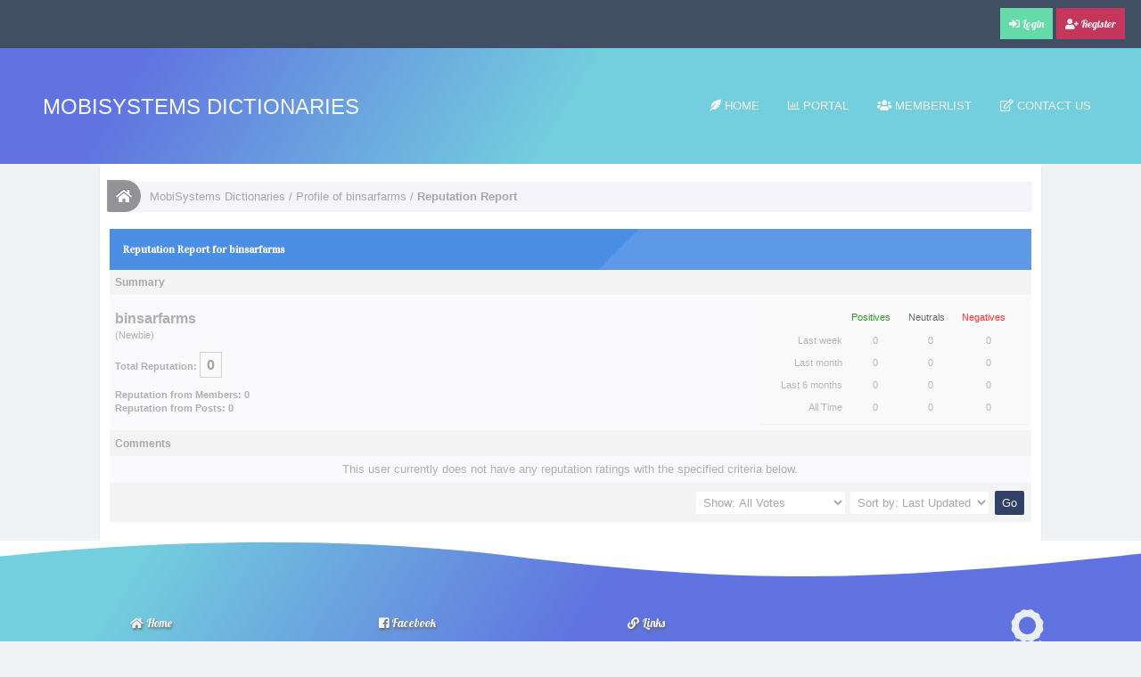

--- FILE ---
content_type: text/html; charset=UTF-8
request_url: https://forum.mobisystems.com/reputation.php?uid=879
body_size: 4085
content:
<!DOCTYPE html PUBLIC "-//W3C//DTD XHTML 1.0 Transitional//EN" "http://www.w3.org/TR/xhtml1/DTD/xhtml1-transitional.dtd"><!-- start: reputation -->
<html xml:lang="en" lang="en" xmlns="http://www.w3.org/1999/xhtml">
<head>
<title>MobiSystems Dictionaries - Reputation Report for binsarfarms</title>
<!-- start: headerinclude -->
<link rel="alternate" type="application/rss+xml" title="Latest Threads (RSS 2.0)" href="https://forum.mobisystems.com/syndication.php" />
<link rel="alternate" type="application/atom+xml" title="Latest Threads (Atom 1.0)" href="https://forum.mobisystems.com/syndication.php?type=atom1.0" />
<meta name="theme-color" content="#485874"/>
<meta name="viewport" content="width=device-width, initial-scale=1, shrink-to-fit=no">
<meta name="viewport" content="width=device-width, initial-scale=1.0, maximum-scale=1.0" /> 
<meta http-equiv="Content-Type" content="text/html; charset=UTF-8" />
<meta http-equiv="Content-Script-Type" content="text/javascript" />
<script type="text/javascript" src="https://forum.mobisystems.com/jscripts/jquery.js?ver=1823"></script>
<script type="text/javascript" src="https://forum.mobisystems.com/jscripts/jquery.plugins.min.js?ver=1821"></script>
<script type="text/javascript" src="https://forum.mobisystems.com/jscripts/general.js?ver=1821"></script>

<link type="text/css" rel="stylesheet" href="https://forum.mobisystems.com/cache/themes/theme13/global.css" />
<link type="text/css" rel="stylesheet" href="https://forum.mobisystems.com/cache/themes/theme13/css3.css" />
<link type="text/css" rel="stylesheet" href="https://forum.mobisystems.com/cache/themes/theme13/involare.css" />
<link type="text/css" rel="stylesheet" href="https://forum.mobisystems.com/cache/themes/theme13/rsp.css" />

<link rel="stylesheet" href="https://use.fontawesome.com/releases/v5.7.1/css/all.css"/>
<link rel="stylesheet" href="https://maxcdn.bootstrapcdn.com/font-awesome/4.7.0/css/font-awesome.min.css">
<link href="https://fonts.googleapis.com/css?family=Lobster|Cabin+Sketch|Shadows+Into+Light|Vidaloka|Nerko+One|Eater" rel="stylesheet">
<script type="text/javascript">
<!--
	lang.unknown_error = "An unknown error has occurred.";

	lang.select2_match = "One result is available, press enter to select it.";
	lang.select2_matches = "{1} results are available, use up and down arrow keys to navigate.";
	lang.select2_nomatches = "No matches found";
	lang.select2_inputtooshort_single = "Please enter one or more character";
	lang.select2_inputtooshort_plural = "Please enter {1} or more characters";
	lang.select2_inputtoolong_single = "Please delete one character";
	lang.select2_inputtoolong_plural = "Please delete {1} characters";
	lang.select2_selectiontoobig_single = "You can only select one item";
	lang.select2_selectiontoobig_plural = "You can only select {1} items";
	lang.select2_loadmore = "Loading more results&hellip;";
	lang.select2_searching = "Searching&hellip;";

	var templates = {
		modal: '<div class=\"modal\">\
	<div style=\"overflow-y: auto; max-height: 400px;\">\
		<table border=\"0\" cellspacing=\"0\" cellpadding=\"5\" class=\"tborder\">\
			<tr>\
				<td class=\"thead\" colspan=\"2\"><strong>__message__</strong></td>\
			</tr>\
			<tr>\
				<td colspan=\"2\" class=\"trow1\">\
				<div style=\"text-align: center\" class=\"modal_buttons\">__buttons__</div></td>\
			</tr>\
		</table>\
	</div>\
</div>',
		modal_button: '<input type=\"submit\" class=\"button\" value=\"__title__\"/>&nbsp;'
	};

	var cookieDomain = ".forum.mobisystems.com";
	var cookiePath = "/";
	var cookiePrefix = "";
	var cookieSecureFlag = "0";
	var deleteevent_confirm = "Are you sure you want to delete this event?";
	var removeattach_confirm = "Are you sure you want to remove the selected attachment from this post?";
	var loading_text = 'Loading. <br />Please Wait&hellip;';
	var saving_changes = 'Saving changes&hellip;';
	var use_xmlhttprequest = "1";
	var my_post_key = "8f7dc3bc7c555b883a87cd54f519015d";
	var rootpath = "https://forum.mobisystems.com";
	var imagepath = "https://forum.mobisystems.com/images";
  	var yes_confirm = "Yes";
	var no_confirm = "No";
	var MyBBEditor = null;
	var spinner_image = "https://forum.mobisystems.com/images/spinner.gif";
	var spinner = "<img src='" + spinner_image +"' alt='' />";
	var modal_zindex = 9999;
// -->
</script>
<!-- end: headerinclude -->
<script type="text/javascript">
<!--
	var delete_reputation_confirm = "Are you sure you wish to delete this reputation Rating?";
// -->
</script>
<script type="text/javascript" src="https://forum.mobisystems.com/jscripts/report.js?ver=1820"></script>
</head>
<body>
<!-- start: header -->
<div id="navbarmenu">
  <ul>
   <div class="mobile-tx"> <li style="float:right;"><!-- start: header_welcomeblock_guest -->
																<!-- Continuation of div(class="upper") as opened in the header template -->
<div style="float:right;">
		<a href="https://forum.mobisystems.com/member.php?action=login" onclick="$('#quick_login').modal({ fadeDuration: 250, keepelement: true, zIndex: (typeof modal_zindex !== 'undefined' ? modal_zindex : 9999) }); return false;" class="login"title="Login"><span class="button-log"><i class="fas fa-sign-in-alt"></i> Login</span></a> 
	<a href="https://forum.mobisystems.com/member.php?action=register" class="register"title="Register"><span class="button-log"style="background:#c4365c;"><i class="fas fa-user-plus"></i> Register</span></a>
      </div>
				<div class="modal" id="quick_login" style="display: none;">
					<form method="post" action="https://forum.mobisystems.com/member.php">
						<input name="action" type="hidden" value="do_login" />
						<input name="url" type="hidden" value="" />
						<input name="quick_login" type="hidden" value="1" />
						<input name="my_post_key" type="hidden" value="8f7dc3bc7c555b883a87cd54f519015d" />
						<table width="100%" cellspacing="0" cellpadding="5" border="0" class="">
							<tr>  		
						<div class="sign-in-wrap"><div class="login-icons"><i class="fas fa-user-circle"></i></div><br />
			<i class="users-icon fab fa-facebook"style="background:#3678c4;"></i>
	 <a href="https://forum.mobisystems.com/member.php?action=register"><i class="users-icon fas fa-user-plus"style="background:#3097a3;"></i></a>	
			<i class="users-icon fab fa-twitter"style="background:#6ac5f2;"></i>
<a href="https://forum.mobisystems.com/member.php?action=lostpw"><i class="users-icon fas fa-key"style="background:#c93262;"></i></a>	
	<br />	<br />	
      <form>
      <div class="input-row">
 <input type="text" name="username" class="form-control" id="text" placeholder="&#xf007;" style="font-family:Arial, FontAwesome" />
      </div>
      <div class="input-row">
		  <input type="password" name="password" class="form-control" id="text" placeholder="&#xf023;" style="font-family:Arial, FontAwesome" />
      </div>
      <div class="input-row">
        <button type="submit" class="small" id="login-button"style="width:80%;">
          <span class="status"><i class="fas fa-sign-in-alt"></i> Login</span>
        </button>
      </div>    
    </form>	<input name="quick_remember" id="quick_login_remember" type="checkbox" value="yes" class="checkbox" checked="checked" />
	<label for="quick_login_remember">Remember me</label>		
					</div>
                       </div>
							</tr>
						</table>
					</form>
				</div>
				<script type="text/javascript">
					$("#quick_login input[name='url']").val($(location).attr('href'));
				</script>
<!-- end: header_welcomeblock_guest --></li></div>
  </ul>
</div>
<div class="navbar">
  <div class="nav-logo"><a href="https://forum.mobisystems.com/index.php">MobiSystems Dictionaries</a></div>
  <div class="nav-toggle">
    <span class="toggle"></span>
    <span class="toggle"></span>
    <span class="toggle"></span>
  </div>
  <div class="nav-items">
    <ul>
     <li> <a href="index.php"><i class="fas fa-feather-alt"></i> Home</a></li>
            <li><a href="portal.php"><i class="far fa-chart-bar"></i> Portal</a></li>
            <li><a href="memberlist.php"><i class="fas fa-users"></i> Memberlist</a></li>
			<li><a href="contact.php"><i class="far fa-edit"></i> Contact Us</a></li>
    </ul>
  </div>
</div>
 <div id="container">
<a name="top" id="top"></a>
		<div id="header">
				<div class="wrapper">
				</div></div>
		<div id="content">
			<div class="wrapper">
				
				
				
				
				
				
				<!-- start: nav -->
<div class="navigation">
<a href="https://forum.mobisystems.com/index.php"class="tipsy" title="Home Page">
 <i class="homebtn fas fa-home"></i>  </a><!-- start: nav_bit -->
<a href="https://forum.mobisystems.com/index.php">MobiSystems Dictionaries</a><!-- start: nav_sep -->
/
<!-- end: nav_sep -->
<!-- end: nav_bit --><!-- start: nav_bit -->
<a href="member.php?action=profile&amp;uid=879">Profile of binsarfarms</a>
<!-- end: nav_bit --><!-- start: nav_sep_active -->
/
<!-- end: nav_sep_active --><!-- start: nav_bit_active -->
<span class="active">Reputation Report</span>
<!-- end: nav_bit_active -->
</div>
<!-- end: nav -->
					<br />

<script>const toggleButton = document.getElementsByClassName('nav-toggle')[0]
const navbarLinks = document.getElementsByClassName('nav-items')[0]

toggleButton.addEventListener('click', () => {
  navbarLinks.classList.toggle('active')
})</script>
<!-- end: header -->

<table border="0" cellspacing="0" cellpadding="5" class="tborder tfixed clear">
<tr>
	<td class="thead"><strong>Reputation Report for binsarfarms</strong></td>
</tr>
<tr>
	<td class="tcat"><strong>Summary</strong></td>
</tr>
<tr>
	<td class="trow1">
	<table width="100%" cellspacing="0" cellpadding="0" border="0">
		<tr>
			<td>
				<span class="largetext"><strong>binsarfarms</strong></span><br />
				<span class="smalltext">
					(Newbie)<br />
					<br />
					<strong>Total Reputation:</strong> <span class="repbox _neutral">0</span><br /><br />
					<strong>Reputation from Members: 0</strong><br />
					<strong>Reputation from Posts: 0</strong>
				</span>
			</td>
			<td align="right" style="width: 300px;">
					<table border="0" cellspacing="0" cellpadding="5" class="tborder trow2">
						<tr>
							<td>&nbsp;</td>
							<td><span class="smalltext reputation_positive">Positives</span></td>
							<td><span class="smalltext reputation_neutral">Neutrals</span></td>
							<td><span class="smalltext reputation_negative">Negatives</span></td>
						</tr>
						<tr>
							<td style="text-align: right;"><span class="smalltext">Last week</span></td>
							<td style="text-align: center;"><span class="smalltext">0</span></td>
							<td style="text-align: center;"><span class="smalltext">0</span></td>
							<td style="text-align: center;"><span class="smalltext">0</span></td>
						</tr>
						<tr>
							<td style="text-align: right;"><span class="smalltext">Last month</span></td>
							<td style="text-align: center;"><span class="smalltext">0</span></td>
							<td style="text-align: center;"><span class="smalltext">0</span></td>
							<td style="text-align: center;"><span class="smalltext">0</span></td>
						</tr>
						<tr>
							<td style="text-align: right;"><span class="smalltext">Last 6 months</span></td>
							<td style="text-align: center;"><span class="smalltext">0</span></td>
							<td style="text-align: center;"><span class="smalltext">0</span></td>
							<td style="text-align: center;"><span class="smalltext">0</span></td>
						</tr>
						<tr>
							<td style="text-align: right;"><span class="smalltext">All Time</span></td>
							<td style="text-align: center;"><span class="smalltext">0</span></td>
							<td style="text-align: center;"><span class="smalltext">0</span></td>
							<td style="text-align: center;"><span class="smalltext">0</span></td>
						</tr>
					</table>
			</td>
		</tr>
	</table>
	</td>
</tr>
<tr>
	<td class="tcat"><strong>Comments</strong></td>
</tr>
<!-- start: reputation_no_votes -->
<tr>
	<td class="trow1" style="text-align: center;">This user currently does not have any reputation ratings with the specified criteria below.</td>
</tr>
<!-- end: reputation_no_votes -->
<tr>
	<td class="tfoot" align="right">
	<form action="reputation.php" method="get">
		<input type="hidden" name="uid" value="879" />
		<select name="show">
			<option value="all" >Show: All Votes</option>
			<option value="positive" >Show: Positive Ratings</option>
			<option value="neutral" >Show: Neutral Ratings</option>
			<option value="negative" >Show: Negative Ratings</option>
		</select>
		<select name="sort">
			<option value="dateline" selected="selected">Sort by: Last Updated</option>
			<option value="username" >Sort by: Username</option>
		</select>
		<!-- start: gobutton -->
<input type="submit" class="button" value="Go" />
<!-- end: gobutton -->
	</form>
	</td>
</tr>
</table>

<!-- start: footer -->
</div></div>	
<div class="container-fluid outside-footer">
<div id="footer">
<svg class="footer-svg" xmlns="http://www.w3.org/2000/svg" viewBox="0 0 1200 100" preserveAspectRatio="none">
        <path class="footer-wave-path" d="M851.8,100c125,0,288.3-45,348.2-64V0H0v44c3.7-1,7.3-1.9,11-2.9C80.7,22,151.7,10.8,223.5,6.3C276.7,2.9,330,4,383,9.8 c52.2,5.7,103.3,16.2,153.4,32.8C623.9,71.3,726.8,100,851.8,100z"></path>
   </svg>
    <div class="row">
      <div class="col-sm-6">
        <ul class="footer-links"><center><div class="footerwrap"> 
			<div class="col-sm-4">
	                     <p> <a href="index.php"><i class="fas fa-home"></i> Home</a></p>
                        <p><a href="https://www.mobisystems.com/help-center/support/?prod=dictionaries"><i class="fas fa-envelope"></i> Contact</a></p>
                        <p> <a href="https://forum.mobisystems.com/showteam.php"><i class="fas fa-user"></i> Team</a></p>
				<p> <a href="https://forum.mobisystems.com/archive/index.php"><i class="fas fa-rss-square"></i> Rss</a></p>
                    </div>
			<div class="col-sm-1">
                        <p><a href="#"><i class="fab fa-facebook-square"></i> Facebook</a></p>
                         <p><a href="#"><i class="fab fa-twitter-square"></i> Twitter</a></p>
                          <p><a href="#"><i class="fab fa-google-plus-square"></i> Google+</a></p>
					      <p><a href="#"><i class="fab fa-youtube"></i> Youtube</a></p>
							</div>
	         <div class="mobile-hide float_right footer-right col-md-4 col-sm-6"style="margin-right:80px;"><br />
           <i class="fas fa-award fa-4x"></i> <p> Design &copy; Anka06</p>
                     </div>  	
  <div class="col-sm-2">	
	                   <p><a href="#"><i class="fas fa-link"></i> Links</a></p>
                        <p><a href="#"><i class="fas fa-link"></i> Links</a></p>
                        <p><a href="#"><i class="fas fa-link"></i> Links</a></p>
                        <p><a href="#"><i class="fas fa-link"></i> Links</a></p>
			</center>
			<span id="copyright">
<div class="footer">
		<div class="float_right">
			<span id="copyright">
			&copy; MobiSystems Dictionaries - All Rights Reserved. - Design &copy; Anka06
		</div>Powered By <a href="https://www.mybb.com" target="_blank">MyBB</a>, &copy; 2002-2026 <a href="https://www.mybb.com" target="_blank">MyBB Group</a>.</span>
	</div>
</div>
</div>
<!-- start: task_image -->
<img src="https://forum.mobisystems.com/task.php" width="1" height="1" alt="" />
<!-- end: task_image -->

</div></div>
<!-- end: footer -->
</body>
</html>
<!-- end: reputation -->

--- FILE ---
content_type: text/css
request_url: https://forum.mobisystems.com/cache/themes/theme13/global.css
body_size: 7215
content:
body {
    background: #f1f2f3;
    color: #a7a7a7;
    text-align: center;
    line-height: 1.4;
    margin: 0;
    font-family: Tahoma, Verdana, Arial, Sans-Serif;
    font-size: 13px;
    overflow-y: scroll;
}

a:link {
    color: #1a3852;
    text-decoration: none;
}

a:visited {
    color: #1a3852;
    text-decoration: none;
}

a:hover,
a:active {
    color: #96E4AF;
    transition: all 0.6s ease;
    transition-delay: .3s;
    text-decoration: none;
}

a:hover :nth-child(2) {
    text-decoration: none;
    color: #cc7a54;
}

a:hover :nth-child(3) {
    text-decoration: none;
    color: #54cc74;
}

a:hover :nth-child(4) {
    text-decoration: none;
    color: #54c6cc;
}

#container {
    color: #333;
    text-align: left;
    line-height: 1.4;
    margin: 0;
    font-family: Tahoma, Verdana, Arial, Sans-Serif;
    font-size: 13px;
    background: #f1f2f3;
}

.wrapper {
    width: 100%;
    min-width: 970px;
    max-width: 1500px;
    margin: 0 auto;
}

#content {
    background: #fff;
    width: 81% !important;
    padding: 20px 10px;
    overflow: hidden;
    margin: 0 auto;
    box-shadow: 0 3px 2px #ddd;
}

#panel .upper {
	background: #0f0f0f url(../../../images/tcat.png) repeat-x;
	color: #fff;
	border-top: 1px solid #444;
	border-bottom: 1px solid #000;
	padding: 7px;
	clear: both;
}

#panel .upper a:link,
#panel .upper a:visited,
#panel .upper a:hover,
#panel .upper a:active {
	color: #fff;
}

#panel .lower {
	background: #efefef;
	color: #999;
	border-top: 1px solid #fff;
	border-bottom: 1px solid #ccc;
	padding: 5px;
}

#panel .lower a:link,
#panel .lower a:visited,
#panel .lower a:hover,
#panel .lower a:active {
	color: #666;
}

.prt {
   display: none;!important;
 }

#search {
	border: 0;
	padding: 0;
	margin: 0;
	float: right;
	vertical-align: middle;
}

#search input.button,
#search input.textbox {
	border-color: #000;
}

#search input.button {
	background: #0066a2 url(../../../images/thead.png) top left repeat-x;
	color: #fff;
}

#search input {
	margin: -3px 0;
}

#quick_login .remember_me input {
	vertical-align: middle;
	margin: -3px 0 0 5px;
}

#footer {
	clear: both;
}

#footer ul.menu {
	margin: 0;
	padding: 0;
	list-style: none;
}

#footer ul.menu li {
	margin: 0 5px;
	display: inline;
}

#footer .upper {
	background: #efefef;
	border-top: 1px solid #bbb;
	border-bottom: 1px solid #bbb;
	padding: 6px;
	font-size: 12px;
	overflow: hidden;
}

#footer a:link,
#footer a:visited,
#footer a:hover,
#footer a:active {
	color: #777;
}

#footer .upper .language {
	float: right;
	margin: -1px;
	margin-left: 15px;
}

#footer .upper .language select {
	border-color: #ccc;
}

#footer .upper .theme {
	float: right;
	margin: -1px;
	margin-left: 15px;
}

#footer .upper .theme select {
	border-color: #ccc;
}

#footer .upper ul.bottom_links {
	float: left;
	margin: 4px 0 0 0;
}

#footer .lower {
    background: #4c70a8;
    color: #fff;
    padding: 8px 8px 12px 6px;
    opacity: 1.2;
    overflow: hidden;
    font-size: 13px;
    margin-bottom: 30px;
    font-family: 'Lobster Two',cursive;
}

#footer .lower a:link,
#footer .lower a:visited {
    color: #fff;
    font-weight: bold;
}

#footer .lower a:hover,
#footer .lower a:active {
    color: #fff;
    text-decoration: underline;
    font-weight: bold;
}

#footer .lower #current_time {
    float: right;
    color: #f1f1f1;
}

#debug {
    float: right;
    text-align: right;
    margin-top: 20px;
    font-size: 11px;
}

.scaleimages img {
    max-width: 100%;
}

.forum_status {
    height: 30px;
    width: 30px;
    font-size: 14px;
    text-align: center;
    color: #FFF;
    border-radius: 50%;
}

.forum_status i {
    display: inline-block;
    line-height: 30px;
}

.forum_on {
    color: #fff;
    background: #203070;
}

.forum_off, .forum_offlock, .forum_offlink {
    color: #fff;
    background: #cfd2d6;
}

.forum_off i {
    opacity: .4;
}

.forum_offclose i:before {
    content: "\f023";
}

.forum_offlink i:before {
    content: "\f0c1";
}

.subforumicon {
    height: 10px;
    width: 10px;
    display: inline-block;
    margin: 0 5px;
}

.subforum_minion {
    color: #0094D1;
}

.subforum_minioff, .subforum_minioffclose, .subforum_miniofflink {
    color: #333;
    opacity: 0.5;
}

.subforum_minioff {
    opacity: .4;
}

.subforum_minioffclose i:before {
    content: "\f023";
}

.subforum_miniofflink i:before {
    content: "\f0c1";
}

table {
    color: #a7a7a7;
    font-size: 14x;
    font-family: 'Source Sans Pro',Trebuchet MS,Helvetica,Arial, sans-serif;
}

.tborder {
    width: 100%;
    margin: auto auto;
    padding: 1px;
    border: none;
}

.tfixed {
	table-layout: fixed;
	word-wrap: break-word;
}

.thead {
    background: linear-gradient(-45deg, #4b8ee5E5, #4b8ee5E5 45%, #4b8ee5 45%);
    color: #f1f2f1;
    padding: 15px 15px;
    font-size: 12px;
    font-family: 'Vidaloka', cursive;
    text-transform: normal;
}

.thead a:link {
    color: #fff;
    text-decoration: none;
}

.thead a:visited {
    color: #fff;
    text-decoration: none;
}

.thead a:hover,
.thead a:active {
    color: #38af78;
    text-decoration: none;
}

.tcat {
    background: #f5f4f5 repeat-x;
    color: #a7a7a7;
    padding: 6px;
    font-size: 12px;
}

.tcat a:link {
    color: #a7a7a7;
}

.tcat a:visited {
    color: #a7a7a7;
}

.tcat a:hover,
.tcat a:active {
    color: #45fd87;
}

trow1, .trow2 {
    padding: 12px;
    font-size: 12.5px;
}

.trow1 a, .trow2 a {
    color: #a7a7a7;
    font-family: 'Trebuchet MS',Helvetica,Arial,sans-serif;
    text-decoration: none;
}

.trow1 {
    background-color: #fafafc;
    opacity: .9;
    padding: 6px;
    border-bottom: 1px solid #f2f3f5;
}

.trow2 {
    background-color: #fcfafa;
    opacity: .9;
    padding: 6px;
    border-bottom: 1px solid #f2f3f5;
}

.trow_shaded {
    background: #ffdde0;
    border: 1px solid;
    border-color: #fff #ffb8be #ffb8be #fff;
}

.no_bottom_border {
	border-bottom: 0;
}

.post.unapproved_post {
	background: #ffdde0;
}

.post.unapproved_post .post_author {
	border-bottom-color: #ffb8be;
}

.post.classic.unapproved_post .post_author {
	border-color: #ffb8be;
}

.post.unapproved_post .post_controls {
	border-top-color: #ffb8be;
}

.trow_deleted,
.post.deleted_post {
	background: #E8DEFF;
}

.trow_selected,
tr.trow_selected td {
	background: #FFFBD9;
	color: #333;
	border-right-color: #F7E86A;
	border-bottom-color: #F7E86A;
}

.trow_selected a:link,
.trow_selected a:visited,
.trow_selected a:hover,
.trow_selected a:active {
	color: #333;
}

.trow_sep {
    background: #f3f2f5;
    color: #a5a5a5;
    padding: 6px;
    font-size: 12px;
    font-weight: bold;
}

.tfoot {
    padding: 6px;
    background: #f5f4f5;
    color: #a7a7a7;
}

.tfoot a:link {
    color: #a7a7a7;
    text-decoration: none;
}

.tfoot a:visited {
    color: #a7a7a7;
    text-decoration: none;
}

.tfoot a:hover,
.tfoot a:active {
    color: #354dfd;
    text-decoration: none;
}

.thead input.textbox,
.thead select {
    border: 1px solid #ddd;
}

.bottommenu {
    background: #efefef;
    color: #333;
    border: 1px solid #4874a3;
    padding: 10px;
}

.navigation {
    background: #f5f4fb;
    color: #a7a7a7;
    font-size: 13px;
    padding: 8px;
}

.navigation a:link {
    text-decoration: none;
    color: #a7a7a7;
}

.navigation a:visited {
    text-decoration: none;
    color: #a7a7a7;
}

.navigation a:hover,
.navigation a:active {
    text-decoration: none;
    color: #a7a7a7;
}

.navigation .active {
    color: #a7a7a7;
    font-size: small;
    font-weight: bold;
}

.smalltext {
    font-size: 11px;
}

.largetext {
    font-size: 16px;
    font-weight: bold;
}

fieldset {
    padding: 12px;
    border: 1px solid #f2f3f4;
    margin: 0;
}

fieldset.trow1,
fieldset.trow2 {
    border-color: #f2f3f4;
}

fieldset.align_right {
    text-align: right;
}

input.textbox {
    background: #ffffff;
    color: #a7a7a7;
    border: 1px solid #f2f3f4;
    padding: 5px;
    outline: 0;
    font-size: 13px;
    font-family: Tahoma, Verdana, Arial, Sans-Serif;
}

input.textbox.portal_search {
    width: 68%;
}

textarea {
    background: #ffffff;
    color: #a7a7a7;
    border: 1px solid #f1f2f3;
    padding: 2px;
    line-height: 1.4;
    outline: 0;
    font-family: Tahoma, Verdana, Arial, Sans-Serif;
    font-size: 13px;
}

select {
    background: #ffffff;
    padding: 4px;
    border: 1px solid #f2f3f6;
    outline: 0;
    color: #a7a7a7;
    font-family: Tahoma, Verdana, Arial, Sans-Serif;
    font-size: 13px;
}

button,
input.button {
    cursor: pointer;
    padding: 6px 8px;
    margin: 2px;
    font-size: 13px;
    border: none !important;
    background: #304066;
    color: #f5f5f5;
    outline: 0;
    border-radius: 0px 0px 0px 0px;
    -moz-border-radius: 0px 0px 0px 0px;
    -webkit-border-radius: 0px 0px 0px 0px;
}

button:hover,
input.button:hover {
    color: #c26b75;
    transition: 800ms ease all;
}

form {
    margin: 0;
    padding: 0;
}

input.error, textarea.error, select.error {
    border: 1px solid #f30;
    color: #f30;
}

input.valid, textarea.valid, select.valid {
    border: 1px solid #0c0;
}

label.error {
    color: #f30;
    margin: 5px;
    padding: 0px;
    display: block;
    font-weight: bold;
    font-size: 11px;
}

form #message {
    width: 500px;
}

.editor {
    background: #f1f1f1;
    border: 1px solid #ccc;
}

.editor_control_bar {
	background: #fff;
	border: 1px solid #ccc;
}

.post .editor_control_bar {
	background: #f5f5f5;
}

.popup_menu {
    background: #fff;
    border: 1px solid #f1f2f3;
}

.popup_menu .popup_item {
    background: #fff;
    color: #a7a7a7;
}

.popup_menu .popup_item:hover {
    background: #0072BC;
    color: #fff;
}

.trow_reputation_positive {
	background: #ccffcc;
}

.trow_reputation_negative {
	background: #ffcccc;
}

.reputation_positive {
	color: green;
}

.reputation_neutral {
	color: #444;
}

.reputation_negative {
	color: red;
}


.repbox {
	font-size:16px;
	font-weight: bold;
	padding:5px 7px 5px 7px;
}

._neutral {
	background-color:#FAFAFA;
	color: #999999;
	border:1px solid #CCCCCC;
}

._minus {
	background-color: #FDD2D1;
	color: #CB0200;
	border:1px solid #980201;
}

._plus {
	background-color:#E8FCDC;
	color: #008800;
	border:1px solid #008800;
}

img {
	border: none;
}

img.attachment {
	border: 1px solid #E9E5D7;
	padding: 2px;
}

hr {
	background-color: #000000;
	color: #000000;
	height: 1px;
	border: 0px;
}

.clear {
	clear: both;
}

.float_left {
	float: left;
}

.float_right {
	float: right;
}

.hidden {
	display: none;
	float: none;
	width: 1%;
}

.hiddenrow {
	display: none;
}

.selectall {
	background: #FFFBD9;
	border-bottom: 1px solid #F7E86A;
	color: #333;
	text-align: center;
}

.expcolimage {
	float: right;
	width: auto;
	vertical-align: middle;
	margin-top: 3px;
}

.tcat_menu > .expcolimage {
	margin-top: 0;
}

blockquote {
	border: 1px solid #ccc;
	margin: 0;
	background: #fff;
	padding: 10px;
}

blockquote cite {
	font-weight: bold;
	border-bottom: 1px solid #ccc;
	font-style: normal;
	display: block;
	padding-bottom: 3px;
	margin: 0 0 10px 0;
}

blockquote cite > span {
	float: right;
	font-weight: normal;
	font-size: 12px;
	color: #666;
}

blockquote cite span.highlight {
	float: none;
	font-weight: bold;
	padding-bottom: 0;
}

.codeblock {
	background: #fff;
	border: 1px solid #ccc;
	padding: 10px;
}

.codeblock .title {
	border-bottom: 1px solid #ccc;
	font-weight: bold;
	padding-bottom: 3px;
	margin: 0 0 10px 0;
}

.codeblock code {
	overflow: auto;
	height: auto;
	max-height: 200px;
	display: block;
	font-family: Monaco, Consolas, Courier, monospace;
	font-size: 13px;
}

.smilie {
	vertical-align: middle;
}

.smilie_pointer {
	cursor: pointer;
}

.separator {
	margin: 5px;
	padding: 0;
	height: 0px;
	font-size: 1px;
	list-style-type: none;
}

.popup_menu .popup_item_container {
	margin: 1px;
	text-align: left;
}

.popup_menu .popup_item {
	display: block;
	padding: 4px;
	white-space: nowrap;
	text-decoration: none;
}

.popup_menu a.popup_item:hover {
	text-decoration: none;
}

.subject_new {
	font-weight: bold;
}

.highlight {
	background: #FFFFCC;
	padding-top: 3px;
	padding-bottom: 3px;
}

.pm_alert {
    background: #EEE9F7;
    text-align: center;
    padding: 10px 20px;
    margin-bottom: 15px;
    font-size: 11px;
    border-radius: 2px 2px 2px 2px;
}

.red_alert {
    background: #FBE3E4;
    color: #A5161A;
    text-align: center;
    padding: 10px 20px;
    margin-bottom: 15px;
    font-size: 12px;
    word-wrap: break-word;
    border-radius: 2px 2px 2px 2px;
    -moz-border-radius: 2px 2px 2px 2px;
    -webkit-border-radius: 2px 2px 2px 2px;
}

.red_alert a:link,
.red_alert a:visited,
.red_alert a:hover,
.red_alert  a:active {
    color: #A5161A;
}

.high_warning {
	color: #CC0000;
}

.moderate_warning {
	color: #F3611B;
}

.low_warning {
	color: #AE5700;
}

.imminent_banned {
	color: #880000;
}

.high_banned {
	color: #FF0000;
}

.moderate_banned {
	color: #FF6600;
}

.low_banned {
	color: #008000;
}

.online {
	color: #15A018;
}

.offline {
	color: #C7C7C7;
}

div.error {
    padding: 5px 10px;
    border: 2px solid #FFD324;
    background: #FFF6BF;
    font-size: 12px;
}

div.error p {
    margin: 0;
    color: #333;
    font-weight: normal;
}

div.error p em {
    font-style: normal;
    font-weight: bold;
    padding-left: 24px;
    display: block;
    color: #C00;
    background: url(../../../images/volareV3/error.png) no-repeat 0;
}

div.error ul {
    margin-left: 24px;
}

.pagination {
    font-size: 11px;
    padding-top: 10px;
    margin-bottom: 5px;
}

.tfoot .pagination,
.tcat .pagination {
    padding-top: 0;
}

.pagination .pages {
    font-weight: bold;
    background: #faf8fb;
    padding: 4px 6px;
}

.pagination .pagination_current,
.pagination a {
    padding: 4px 6px;
    margin-bottom: 3px;
}

.pagination a {
    background: #faf8fb;
    border: none;
}

.pagination .pagination_current {
    background: #faf8fb;
    color: #333;
    border: none;
    font-weight: bold;
}

.pagination a:hover {
    background: #0072BC;
    color: #fff;
    border-color: #263c30;
    text-decoration: none;
}

.pagination .go_page img {
    margin-bottom: -4px;
}

.drop_go_page {
    background: #f5f5f5;
    padding: 4px;
}

.pagination_breadcrumb {
    background-color: #efefef;
    border: 1px solid #fff;
    outline: 1px solid #ccc;
    padding: 5px;
    margin-top: 5px;
    font-weight: normal;
}

.pagination_breadcrumb_link {
    vertical-align: middle;
    cursor: pointer;
}

.thread_legend,
.thread_legend dd {
	margin: 0;
	padding: 0;
}

.thread_legend dd {
	padding-bottom: 4px;
	margin-right: 15px;
}

.thread_legend img {
	margin-right: 4px;
	vertical-align: bottom;
}

.forum_legend,
.forum_legend dt,
.forum_legend dd {
	margin: 0;
	padding: 0;
}

.forum_legend dd {
	float: left;
	margin-right: 10px;
	margin-top: 7px;
}

.forum_legend dt {
	margin-right: 10px;
	float: left;
}

.success_message {
	color: #00b200;
	font-weight: bold;
	font-size: 10px;
	margin-bottom: 10px;
}

.error_message {
	color: #C00;
	font-weight: bold;
	font-size: 10px;
	margin-bottom: 10px;
}

#posts_container {
	padding: 0;
}

.ignored_post {
	border-top: 3px solid #333;
	padding: 15px;
}

.ignored_post .show_ignored_post {
	margin-top: -15px;
}

.ignored_post .show_ignored_post a.button span {
	background-position: 0 -400px;
}

.deleted_post_hidden {
	border-top: 2px solid #ccc;
	padding: 15px;
}

.deleted_post_collapsed {
	border-top: 3px solid #333;
	padding: 15px;
}

.deleted_post_collapsed .show_deleted_post {
	margin-top: -15px;
}

.deleted_post_collapsed .show_deleted_post a.button span {
	background-position: 0 -400px;
}

.post {
    overflow: hidden;
}

.post.classic .post_author {
    border: 1px solid #f2f1f3;
    float: left;
    width: 180px;   
	padding: 10px 6px;
    text-align: center;
    line-height: 16px;
    border-radius: 0px 0px 0px 0px;
}

.post .classic {
    background: #fff;
}

.post .post_author {
    border-bottom: 1px solid #C9DAEB;
    border-top: 1px solid #C9DAEB;
    background: #FFF;
    padding: 10px;
    border-radius: 7px 7px 7px 7px;
}

.post .post_author .buddy_status {
    vertical-align: middle;
    margin-top: -4px;
}

.post .post_author div.author_avatar {
    float: left;
    margin-right: 3px;
}

.post.classic .post_author div.author_avatar {
    float: none;
    text-align: center;
    margin-bottom: 8px;
}

.post .post_author div.author_avatar img {
    padding: 5px;
    border-right: 4px solid #ddd;
	border-left: 4px solid #021a40;
    background: #fff;
}

.post .post_author div.author_information {
    float: left;
    padding: 6px 8px;
}

.post.classic .post_author div.author_information {
    float: none;
    padding: 0;
    text-align: center;
}

.post .post_author div.author_statistics {
    float: right;
    font-size: 11px;
    padding: 3px 10px 3px 5px;
    color: #a7a8a7;
    line-height: 1.3;
}

.post.classic .post_author div.author_statistics {
    border-top: 1px dotted #ccc;
    margin: 4px 0 0 0;
    padding: 6px 6px 3px 6px;
    float: none;
}

.post .post_head {
    font-size: 11px;
    padding-bottom: 4px;
    margin-bottom: 4px;
}

.post .post_head span.post_date {
    color: #a7a7a7;
}

.post .post_head span.edited_post {
    font-size: 10px;
    color: #a7a7a7;
}

.post .post_head span.edited_post a {
    color: #a7a7a7;
}

.post_body {
    font-size: 14px;
    padding: 12px 0;
}

.post.classic .post_content {
    float: left;
    width: 78%;
    padding: 0 1% 5px 1%;
}

.post_content {
    padding: 9px 10px 5px 10px;
}

.post_content .signature {
    margin-top: 5px;
    border-top: 1px dotted #ddd;
    padding: 10px 0 4px 0;
}

.post .post_meta {
    margin: 4px 0;
    font-size: 11px;
    color: #999;
}

.post .post_meta a:link,
.post .post_meta a:visited {
    color: #777;
}

.post .post_meta a:hover,
.post .post_meta a:active {
    color: #777;
}

.post_controls {
    clear: both;
    background: #fbfcff;
    padding: 5px;
    overflow: hidden;
}

.postbit_buttons > a:link, .postbit_buttons > a:hover, .postbit_buttons > a:visited, .postbit_buttons > a:active, .postbit_button {
    display: inline-block;
    padding: 2px 5px;
    margin: 2px;
    font-size: 11px;
    background: url(../../../images/buttons_bg.png) repeat-x scroll 0% 0% #EEE;
    color: #8498a2;
}

.postbit_button {
    padding: 7px 10px;
    border-radius: 3px;
    color: #333 !important;
}

.postbit_buttons > a:hover, .postbit_button:hover {
    border-color: #bbb;
	background: #0C85AA;
	text-shadow: 0 1px 2px rgba(0,0,0,0.75), 0 0 40px #FFF;
	box-shadow:
	inset 1px 1px 0px rgba(255,255,255,0.25), /* highlight */
	inset 0 0 6px #da3b2c, /* inner glow */
	inset 0 80px 80px -40px #dd4330, /* gradient */
	1px 1px 3px rgba(0,0,0,0.75); /* shadow */
	color:#DDF6F5;
	-webkit-transition: 500ms linear;
	-moz-transition: 500ms linear;
	-o-transition: 500ms linear;
	 transition: 500ms linear;
}

.postbit_buttons a span:before {
    content: "";
    display: inline-block;
    font-family: "Font Awesome 5 Free";
    font-weight: normal;
    font-size: inherit;
    text-rendering: auto;
    -webkit-font-smoothing: antialiased;
    -moz-osx-font-smoothing: grayscale;
    margin-right: 5px;
    font-size: 12px;
    font-weight: 900;
}

.postbit_buttons a span:after {
    font-family: "Font Awesome 5 Free";
    font-weight: 900;
}

.postbit_buttons a.postbit_find span:before {
    content: "\f002";
}

.postbit_buttons a.postbit_reputation_add span:before {
    content: "\f067";
}

.postbit_buttons a.postbit_email span:before {
    content: "\f0e0";
}

.postbit_buttons a.postbit_website span:before {
    content: "\f0ac";
}

.postbit_buttons a.postbit_pm span:before {
    content: "\f199";
}

.postbit_buttons a.postbit_quote span:before {
    content: "\f10e";
}

.postbit_buttons a.postbit_multiquote span:before {
    content: "\f055";
}

.postbit_buttons a.postbit_multiquote_on span:before {
    content: "\f056";
    color: #DB1304;
}

.postbit_buttons a.postbit_edit span:before {
    content: "\f044";
}

.postbit_buttons a.postbit_qdelete span:before {
    content: "\f00d";
}

.postbit_buttons a.postbit_qrestore span:before {
    content: "\f067";
}

.postbit_buttons a.postbit_report span:before {
    content: "\f0a1";
}

.postbit_buttons a.postbit_warn span:before {
    content: "\f0e3";
}

.postbit_buttons a.postbit_purgespammer span:before {
    content: "\f071";
}

.postbit_buttons a.postbit_reply_pm span:before {
    content: "\f3e5";
}

.postbit_buttons a.postbit_reply_all span:before {
    content: "\f122";
}

.postbit_buttons a.postbit_forward_pm span:before {
    content: "\f064";
}

.postbit_buttons a.postbit_delete_pm span:before {
    content: "\f00d";
}

.post:not(.deleted_post) .postbit_qrestore,
.post:not(.deleted_post) .status_type,
.post.deleted_post .postbit_mirage {
    display: none;
}

a.button:link, a.button:hover, a.button:visited, a.button:active {
    background: #555;
    background: -moz-linear-gradient(top, #555 0%, #4c70a8 100%);
    background: -webkit-gradient(linear, left top, left bottom, color-stop(0%, #555), color-stop(100%, #4c70a8));
    background: -webkit-linear-gradient(top, #555 0%, #4c70a8 100%);
    background: -o-linear-gradient(top, #555 0%, #4c70a8 100%);
    background: -ms-linear-gradient(top, #555 0%, #333 100%);
    background: linear-gradient(top, #555 0%, #4c70a8 100%);
    filter: progid:DXImageTransform.Microsoft.gradient( startColorstr='#555', endColorstr='#333', GradientType=0 );
    color: #fff;
    display: inline-block;
    padding: 4px 8px;
    margin: 2px 2px 6px 2px;
    border: 1px solid #333;
    font-size: 14px;
}

a.button.small_button {
    font-size: 13px;
    margin: 0;
    padding: 3px 6px;
}

a.button span:before {
    content: "";
    display: inline-block;
    font-family: "Font Awesome 5 Free";
    font-weight: normal;
    font-size: inherit;
    text-rendering: auto;
    -webkit-font-smoothing: antialiased;
    -moz-osx-font-smoothing: grayscale;
    margin-right: 5px;
    font-weight: 900;
}

a.button span:after {
    font-family: "Font Awesome 5 Free";
    font-weight: 900;
}

a.button.new_thread_button span:before {
    content: "\f086";
}

a.button.new_reply_button span:before {
    content: "\f075";
}

a.button.closed_button span:before {
    content: "\f00d"
}

a.button.rate_user_button span:before {
    content: "\f123";
}

a.button.add_buddy_button span:before {
    content: "\f007";
}

a.button.remove_buddy_button span:before {
    content: "\f00d";
}

a.button.add_ignore_button span:before {
    content: "\f1f6";
}

a.button.remove_ignore_button span:before {
    content: "\f0f3";
}

a.button.report_user_button span:before {
    content: "\f0a1";
}

.quick_jump {
    background: url(../../../images/volareV3/jump.png) no-repeat 0;
    width: 13px;
    height: 13px;
    padding-left: 13px;
 /* amount of padding needed for image to fully show */
    margin-top: -3px;
    border: none;
}

.pollbar {
    background: url(../../../images/volareV3/pollbar.png) top left repeat-x;
    border: 1px solid #3f3f3f;
    height: 10px;
}

.pollbar .percent {
	display: none;
}

.posticons_label {
	white-space: nowrap;
}

/** jGrowl Start **/

/** Special IE6 Style Positioning **/
.ie6 {
	position: absolute;
}

.ie6.top-right {
	right: auto;
	bottom: auto;
	left: expression( ( 0 - jGrowl.offsetWidth + ( document.documentElement.clientWidth ? document.documentElement.clientWidth : document.body.clientWidth ) + ( ignoreMe2 = document.documentElement.scrollLeft ? document.documentElement.scrollLeft : document.body.scrollLeft ) ) + 'px' );
	top: expression( ( 0 + ( ignoreMe = document.documentElement.scrollTop ? document.documentElement.scrollTop : document.body.scrollTop ) ) + 'px' );
}

.ie6.top-left {
	left: expression( ( 0 + ( ignoreMe2 = document.documentElement.scrollLeft ? document.documentElement.scrollLeft : document.body.scrollLeft ) ) + 'px' );
	top: expression( ( 0 + ( ignoreMe = document.documentElement.scrollTop ? document.documentElement.scrollTop : document.body.scrollTop ) ) + 'px' );
}

.ie6.bottom-right {
	left: expression( ( 0 - jGrowl.offsetWidth + ( document.documentElement.clientWidth ? document.documentElement.clientWidth : document.body.clientWidth ) + ( ignoreMe2 = document.documentElement.scrollLeft ? document.documentElement.scrollLeft : document.body.scrollLeft ) ) + 'px' );
	top: expression( ( 0 - jGrowl.offsetHeight + ( document.documentElement.clientHeight ? document.documentElement.clientHeight : document.body.clientHeight ) + ( ignoreMe = document.documentElement.scrollTop ? document.documentElement.scrollTop : document.body.scrollTop ) ) + 'px' );
}

.ie6.bottom-left {
	left: expression( ( 0 + ( ignoreMe2 = document.documentElement.scrollLeft ? document.documentElement.scrollLeft : document.body.scrollLeft ) ) + 'px' );
	top: expression( ( 0 - jGrowl.offsetHeight + ( document.documentElement.clientHeight ? document.documentElement.clientHeight : document.body.clientHeight ) + ( ignoreMe = document.documentElement.scrollTop ? document.documentElement.scrollTop : document.body.scrollTop ) ) + 'px' );
}

.ie6.center {
	left: expression( ( 0 + ( ignoreMe2 = document.documentElement.scrollLeft ? document.documentElement.scrollLeft : document.body.scrollLeft ) ) + 'px' );
	top: expression( ( 0 + ( ignoreMe = document.documentElement.scrollTop ? document.documentElement.scrollTop : document.body.scrollTop ) ) + 'px' );
	width: 100%;
}

/** jGrowl Styling **/
.jGrowl {
	z-index: 9999;
	color: #ffffff;
	font-size: 12px;
	font-family: "Helvetica Neue", Helvetica, Arial, sans-serif;
	position: fixed;
}
.jGrowl.top-left {
	left: 0px;
	top: 0px;
}
.jGrowl.top-right {
	right: 0px;
	top: 0px;
}
.jGrowl.bottom-left {
	left: 0px;
	bottom: 0px;
}
.jGrowl.bottom-right {
	right: 0px;
	bottom: 0px;
}
.jGrowl.center {
	top: 0px;
	width: 50%;
	left: 25%;
}

/** Cross Browser Styling **/

.jGrowl.center .jGrowl-notification,
.jGrowl.center .jGrowl-closer {
	margin-left: auto;
	margin-right: auto;
}
.jGrowl-notification {
	background-color: transparent;
	opacity: 0.9;
	filter: progid:DXImageTransform.Microsoft.Alpha(Opacity=(0.9*100));
	-ms-filter: progid:DXImageTransform.Microsoft.Alpha(Opacity=(0.9*100));
	zoom: 1;
	width: 250px;
	padding: 10px;
	margin: 10px;
	text-align: left;
	display: none;
	-moz-border-radius: 5px;
	-webkit-border-radius: 5px;
	border-radius: 5px;
	word-break: break-all;
}
.jGrowl .jGrowl-notification {
	min-height: 40px;
}
.jGrowl-notification .ui-state-highlight,
.jGrowl-notification .ui-widget-content .ui-state-highlight,
.jGrowl-notification .ui-widget-header .ui-state-highlight {
	border: 1px solid #000;
	background: #000;
	color: #fff;
}
.jGrowl-notification .jGrowl-header {
	font-weight: bold;
	font-size: .85em;
}
.jGrowl-notification .jGrowl-close {
	background-color: transparent;
	color: inherit;
	border: none;
	z-index: 99;
	float: right;
	font-weight: bold;
	font-size: 1em;
	cursor: pointer;
}
.jGrowl-closer {
	background-color: #000000;
	opacity: 0.9;
	filter: progid:DXImageTransform.Microsoft.Alpha(Opacity=(0.9*100));
	-ms-filter: progid:DXImageTransform.Microsoft.Alpha(Opacity=(0.9*100));
	zoom: 1;
	width: 250px;
	padding: 10px;
	margin: 10px;
	text-align: left;
	display: none;
	border-radius: 5px;
	word-break: break-all;
	padding-top: 4px;
	padding-bottom: 4px;
	cursor: pointer;
	font-size: .9em;
	font-weight: bold;
	text-align: center;
}
.jGrowl-closer .ui-state-highlight,
.jGrowl-closer .ui-widget-content .ui-state-highlight,
.jGrowl-closer .ui-widget-header .ui-state-highlight {
	border: 1px solid #000;
	background: #000;
	color: #fff;
}

.jGrowl .jGrowl-notification.jgrowl_success {
    background: lightgreen;
    border: 1px solid lightgreen;
    color: #333;
}

.jGrowl .jGrowl-notification.jgrowl_error {
    background: red;
    border: 1px solid red;
    color: #333;
}

.jGrowl .jGrowl-notification.jgrowl_process, .jGrowl .jGrowl-closer {
    background: yellow;
    border: 1px solid yellow;
	color: #333;
}

/** Hide jGrowl when printing **/
@media print {
	.jGrowl {
		display: none;
	}
}

/** jGrowl End **/

/** Modal Start **/

.blocker {
    position: fixed;
    top: 0;
    right: 0;
    bottom: 0;
    left: 0;
    width: 100%;
    height: 100%;
    overflow: auto;
    z-index: 9999;
    padding: 20px;
    box-sizing: border-box;
    background-color: rgb(0,0,0);
    background-color: rgba(0,0,0,0.75);
    text-align: center;
}

.blocker:before {
    content: "";
    display: inline-block;
    height: 100%;
    vertical-align: middle;
    margin-right: -0.05em;
}

.blocker.behind {
    background-color: transparent;
}

.modal {
    width: 300px;
    text-align: left;
    background: #fff;
    display: inline-block;
    vertical-align: middle;
    position: relative;
    z-index: 2;
    -webkit-box-sizing: border-box;
    -moz-box-sizing: border-box;
    box-sizing: border-box;
    -webkit-border-radius: 8px;
    -moz-border-radius: 8px;
    -o-border-radius: 8px;
    -ms-border-radius: 8px;
    border-radius: 8px;
    -webkit-box-shadow: 0 0 10px #000;
    -moz-box-shadow: 0 0 10px #000;
    -o-box-shadow: 0 0 10px #000;
    -ms-box-shadow: 0 0 10px #000;
    box-shadow: 0 0 10px #000;
}

.modal a.close-modal {
    position: absolute;
    background: #fff url(../../../images/volareV2/close.png) no-repeat 0 0;
    top: -12.5px;
    right: -15.5px;
    display: block;
    width: 30px;
    height: 30px;
    text-indent: -9999px;
    border-radius: 50px;
}

.modal-spinner {
    display: none;
    width: 64px;
    height: 64px;
    position: fixed;
    top: 50%;
    left: 50%;
    margin-right: -32px;
    margin-top: -32px;
    background: url(../../../images/volareV2/spinner_big.gif) no-repeat center center;
    -webkit-border-radius: 8px;
    -moz-border-radius: 8px;
    -o-border-radius: 8px;
    -ms-border-radius: 8px;
    border-radius: 8px;
}

/** Modal End **/

/** Impromptu Start **/

/*! jQuery-Impromptu - v6.2.3 - 2016-04-23
* http://trentrichardson.com/Impromptu
* Copyright (c) 2016 Trent Richardson; Licensed MIT */

.jqifade{
	position: absolute;
	background-color: #777777;
}
iframe.jqifade{
	display:block;
	z-index:-1;
}
div.jqi{
	width: 400px;
	max-width:90%;
	font-family: Verdana, Geneva, Arial, Helvetica, sans-serif;
	position: absolute;
	background-color: #ffffff;
	font-size: 11px;
	text-align: left;
	border: solid 1px #eeeeee;
	border-radius: 6px;
	-moz-border-radius: 6px;
	-webkit-border-radius: 6px;
	padding: 7px;
}
div.jqi .jqicontainer{
}
div.jqi .jqiclose{
	position: absolute;
	top: 4px; right: -2px;
	width: 18px;
	cursor: default;
	color: #bbbbbb;
	font-weight: bold;
}
div.jqi .jqistate{
	background-color: #fff;
}
div.jqi .jqititle{
	padding: 5px 10px;
	font-size: 16px;
	line-height: 20px;
	border-bottom: solid 1px #eeeeee;
}
div.jqi .jqimessage{
	padding: 10px;
	line-height: 20px;
	color: #444444;
	overflow: auto;
}
div.jqi .jqibuttonshide{
	display: none;
}
div.jqi .jqibuttons{
	text-align: right;
	margin: 0 -7px -7px -7px;
	border-top: solid 1px #e4e4e4;
	background-color: #f4f4f4;
	border-radius: 0 0 6px 6px;
	-moz-border-radius: 0 0 6px 6px;
	-webkit-border-radius: 0 0 6px 6px;
}
div.jqi .jqibuttons button{
	margin: 0;
	padding: 15px 20px;
	background-color: transparent;
	font-weight: normal;
	border: none;
	border-left: solid 1px #e4e4e4;
	color: #777;
	font-weight: bold;
	font-size: 12px;
}
div.jqi .jqibuttons button.jqidefaultbutton{
	color: #489afe;
}
div.jqi .jqibuttons button:hover,
div.jqi .jqibuttons button:focus{
	color: #287ade;
	outline: none;
}
div.jqi .jqibuttons button[disabled]{
	color: #aaa;
}
.jqiwarning .jqi .jqibuttons{
	background-color: #b95656;
}

/* sub states */
div.jqi .jqiparentstate::after{
	background-color: #777;
	opacity: 0.6;
	filter: alpha(opacity=60);
	content: '';
	position: absolute;
	top:0;left:0;bottom:0;right:0;
	border-radius: 6px;
	-moz-border-radius: 6px;
	-webkit-border-radius: 6px;
}
div.jqi .jqisubstate{
	position: absolute;
	top:0;
	left: 20%;
	width: 60%;
	padding: 7px;
	border: solid 1px #eeeeee;
	border-top: none;
	border-radius: 0 0 6px 6px;
	-moz-border-radius: 0 0 6px 6px;
	-webkit-border-radius: 0 0 6px 6px;
}
div.jqi .jqisubstate .jqibuttons button{
	padding: 10px 18px;
}

/* arrows for tooltips/tours */
.jqi .jqiarrow{ position: absolute; height: 0; width:0; line-height: 0; font-size: 0; border: solid 10px transparent;}

.jqi .jqiarrowtl{ left: 10px; top: -20px; border-bottom-color: #ffffff; }
.jqi .jqiarrowtc{ left: 50%; top: -20px; border-bottom-color: #ffffff; margin-left: -10px; }
.jqi .jqiarrowtr{ right: 10px; top: -20px; border-bottom-color: #ffffff; }

.jqi .jqiarrowbl{ left: 10px; bottom: -20px; border-top-color: #ffffff; }
.jqi .jqiarrowbc{ left: 50%; bottom: -20px; border-top-color: #ffffff; margin-left: -10px; }
.jqi .jqiarrowbr{ right: 10px; bottom: -20px; border-top-color: #ffffff; }

.jqi .jqiarrowlt{ left: -20px; top: 10px; border-right-color: #ffffff; }
.jqi .jqiarrowlm{ left: -20px; top: 50%; border-right-color: #ffffff; margin-top: -10px; }
.jqi .jqiarrowlb{ left: -20px; bottom: 10px; border-right-color: #ffffff; }

.jqi .jqiarrowrt{ right: -20px; top: 10px; border-left-color: #ffffff; }
.jqi .jqiarrowrm{ right: -20px; top: 50%; border-left-color: #ffffff; margin-top: -10px; }
.jqi .jqiarrowrb{ right: -20px; bottom: 10px; border-left-color: #ffffff; }

/** Impromptu End */

		
		
		
		